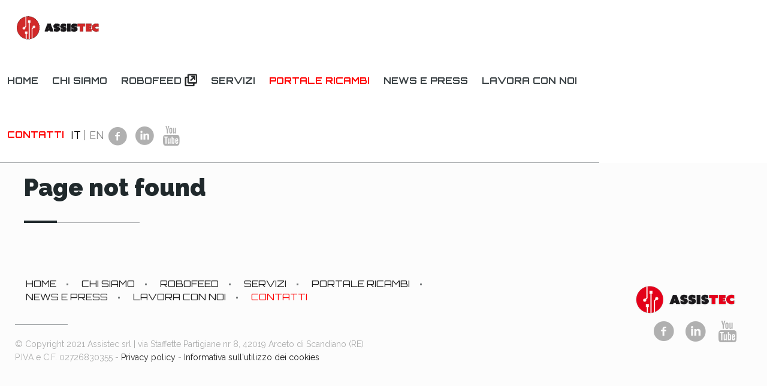

--- FILE ---
content_type: text/html;charset=UTF-8
request_url: https://www.assistec.cc/prodotti
body_size: 6566
content:
<!DOCTYPE html>







































<html xmlns="http://www.w3.org/1999/xhtml" xml:lang="it">
<head>
<title>Pagina sconusciuta - Assistec</title>
    <script src="https://web.cmp.usercentrics.eu/modules/autoblocker.js"></script>
    <script id="usercentrics-cmp" src="https://web.cmp.usercentrics.eu/ui/loader.js" data-settings-id="tq6lkED9FTAzqF" async></script>
<!-- Google Tag Manager -->
<script>(function(w,d,s,l,i){w[l]=w[l]||[];w[l].push({'gtm.start':
new Date().getTime(),event:'gtm.js'});var f=d.getElementsByTagName(s)[0],
j=d.createElement(s),dl=l!='dataLayer'?'&l='+l:'';j.async=true;j.src=
'https://www.googletagmanager.com/gtm.js?id='+i+dl;f.parentNode.insertBefore(j,f);
})(window,document,'script','dataLayer','GTM-WH5VJ2R');</script>
<!-- End Google Tag Manager -->

<meta http-equiv="Content-Type" content="text/html; charset=UTF-8" />
<meta name="generator" content="Netribe Portal on.Cube CMS" />
<meta name="author" content="Netribe Business Solutions srl" />
 <meta name="viewport" content="width=device-width, initial-scale=1, maximum-scale=1">
<meta name="keywords" lang="it" content="" />
<meta name="description" lang="it" content="" />
<meta name="DC.Creator" lang="it" content="Netribe Business Solutions srl" />
<meta name="DC.Publisher" lang="it" content="Assistec" />
<meta name="DC.Subject" lang="it" content="Assistec" />
<meta name="DC.Description" lang="it" content="" />


<meta property="og:title" content="" /><meta property="og:description" content="" /><meta property="og:image" content="https://www.assistec.cc/" /><meta property="og:site_name" content="Assistec" /><meta property="og:locale" content="it_IT" />


    <!-- FONTS -->
    <link rel='stylesheet' href='https://fonts.googleapis.com/css?family=Roboto:100,300,400,400italic,700'>
    <link rel='stylesheet' href='https://fonts.googleapis.com/css?family=Patua+One:100,300,400,400italic,700'>

    <link rel='stylesheet' href='https://fonts.googleapis.com/css?family=Raleway:300,400,400italic,500,700,900'>
    <link rel='stylesheet' href='https://fonts.googleapis.com/css?family=Orbitron:300,400,400italic,500,700,900'>

    <!-- CSS -->
		<style>
		
		 .nth3 {
            font-size: 31px;
            line-height: 23px;
        }

        .full-column {
            margin: 0px;
            width: 50%;
            float: left;
        }
		
	.bgimg1 {
	background-image: url('img/slide1.jpg');
  min-height: 100%;
  background-position: center top;
  background-repeat: no-repeat;
  background-size: cover;
	height: 1000px;
	background-position:center center;
}

	.bgimg2 {
	background-image: url('img/percheassitech.jpg');
  min-height: 100%;
  background-position: center top;
  background-repeat: no-repeat;
  background-size: cover;
	height: 800px;
	background-position:center center;
}

.titolo1{color:blue;position: absolute;
    left: 50%;
    top: 100px;
    transform: translate(-50%,0%);
    -ms-transform: translate(-50%,0%);font-weight:300}
.titolo2{color:red;position: absolute;
    left: 50%;
    bottom: 30px;
    transform: translate(-50%,0%);
    -ms-transform: translate(-50%,0%);font-weight:300}	

/* Create three equal columns that floats next to each other */
.colonna1 {
  float: left;
  width: 30%;
}
.colonna2 {
  float: left;
  width: 40%;
 
}

.colonna30 {
  float: left;
  width: 30%;
  
}
.colonna70 {
  float: left;
  width: 70%;
}


.riga{background-color:#e9edf0;padding:32px 16px}

.rigapiccola{height:120px;width:100%;padding:2px 32px}

.riga:after {
  content: "";
  display: table;
  clear: both;
}
.testoalcentro{text-align:center;color:#192a3e;font-weight:300}
.spaziaturav{padding-top:16px;padding-bottom:16px}
.titolobox{font-size:35px;line-height: 1;}
.allineaameta{margin-top:148px}

.titolobox4{font-size:50px;margin-top: 240px;line-height: 46px;}


@media only screen and (max-width: 600px) {
.colonna1 {
  float: auto;
  width: 100%;
  
}
.colonna2 {
  float: unset;
  width: 100%;
text-align:center
}
.titolobox{font-size:23px; margin-left:10px; line-height:35px;}
.allineaameta{margin-top:6px;margin-bottom:6px}
.rigapiccola{padding:unset}
.bgimg1 {background-attachment: scroll;height: 240px;}
.bgimg2 {background-attachment: scroll;height: 200px;}
.titolo1{top:12px;font-size:30px;color:#86badd;}
.titolo2{bottom:12px;font-size:20px}
.titolobox4{font-size:38px;margin-top: 16px;line-height: 46px;}

}
	
 

 #CybotCookiebotDialogPoweredbyLink{
width:100%!important;
align-items:auto!important;
display:inline!important;
margin-top:7px!important;
}

  
	  #CybotCookiebotDialog h2 {
		font-size: 15px !important;
		font-weight: 600 !important;
		letter-spacing: .25px;
		line-height: 1.6em;
		margin-bottom: .5em;
}
#CybotCookiebotDialogPoweredbyCybot,#CybotCookiebotDialogPoweredByText a{
display:none!important;
}
#CybotCookiebotDialogBodyContentText *{
font-size:13px!important;
}

#CookiebotWidget .CookiebotWidget-body .CookiebotWidget-main-logo {
display:none!important;
}

@media only screen and (min-width: 601px){
	  #CybotCookiebotDialog{
		max-width: 700px!important;
	  }
	#CybotCookiebotDialogBodyLevelButtonsSelectPane .CybotCookiebotDialogBodyLevelButtonWrapper{
	padding:0.5em 0em!important;
	}
	#CybotCookiebotDialogBodyLevelButtonsSelectPane .CybotCookiebotDialogBodyLevelButtonLabel{
	margin-bottom:0px!important;
	}

	#CybotCookiebotDialogHeader{
	padding:1em!important;
	}
	#CybotCookiebotDialogNav .CybotCookiebotDialogNavItemLink {
	padding:0.5em!important;
	}
	#CybotCookiebotDialogBodyContent{
	padding:0.625em 0.625em!important;
	}
}


</style>
	
    <link rel='stylesheet' href='/css/global.css' media='all' >
    <link rel='stylesheet' href='/content/tuning/css/structure.css' media='all'>
    <link rel='stylesheet' href='/content/tuning/css/tuning.css' media='all'>
    <link rel='stylesheet' href='/content/tuning/css/custom.css' media='all'>
    <!--   <link rel='stylesheet' href='css/betheme.css'>-->
	





<style>
/*errors*/
label.error {
	/* display: none !important; */
	color: #b94a48;
}
input.error, textarea.error, password.error,select.error {
	border-color: #C00 !important;
	box-shadow: none;
}
</style>



<!--<link href='//cdnjs.cloudflare.com/ajax/libs/toastr.js/latest/toastr.min.css' rel='stylesheet' type='text/css'>
<script type="text/javascript" src="//cdnjs.cloudflare.com/ajax/libs/toastr.js/latest/toastr.min.js"></script>-->
















    <!-- Global site tag (gtag.js) - Google Analytics -->
    <script type="text/javascript" async src="https://www.googletagmanager.com/gtag/js?id=G-Y2R1KB04TK"></script>
    <script>
      window.dataLayer = window.dataLayer || [];
      function gtag(){dataLayer.push(arguments);}
      gtag('js', new Date());
      gtag('config', 'G-Y2R1KB04TK');

    </script>
    <!-- End Google Analytics -->
  




</head>

<body class="template-slider style-simple layout-full-width mobile-tb-left if-overlay no-content-padding header-classic header-fw minimalist-header sticky-header sticky-white ab-hide subheader-title-left menu-line-below menuo-right menuo-no-borders">

 <!-- Main Theme Wrapper -->
   <div id="Wrapper">


<!--TESTATA-->
  <!-- Google Tag Manager (noscript) -->
<noscript><iframe src="https://www.googletagmanager.com/ns.html?id=GTM-WH5VJ2R"
height="0" width="0" style="display:none;visibility:hidden"></iframe></noscript>
<!-- End Google Tag Manager (noscript) -->

  
  <!-- Header Wrapper -->
        <div id="Header_wrapper">
            <!-- Header -->
            <header id="Header">

                <!-- Header -  Logo and Menu area -->
                <div id="Top_bar">
                    <div class="container">
                        <div class="column one">
                            <div class="top_bar_left ">
                                <!-- Logo-->
                                <div class="logo">
                                    <a id="logo" href="/it" title="Assistec"><img class="scale-with-grid" src="/img/logo_top.png" alt="Assistec" />
                                    </a>
                                </div>
								
                                <!-- Main menu-->
                                

	<!-- Main Menu -->
	<div class="menu_wrapper">
        <nav id="menu" class="menu-main-menu-container">
            <ul id="menu-main-menu" xxr="33" class="menu">
			
				<li class=""><a href="/it"><span>HOME</span></a></li>







	<li class="">
		<a href="#"  title="Chi siamo" target="">
			  
 <span>CHI SIAMO
 
 </span>

		
		</a>
		
		


<ul class="sub-menu" style="display: none;">

	<li class="menu-item">
	<a href="/it/chi-siamo" title="Chi siamo">Chi siamo</a>
	</li>

	<li class="menu-item">
	<a href="/it/scopri-perche-scegliere-assistec-cc" title="Scopri perchè scegliere Assistec">Scopri perchè scegliere Assistec</a>
	</li>


</ul>
<span class="menu-toggle"></span>

		
	</li>



	<li class="">
		<a href="https://robofeed.it"  title="ROBOFEED" target="_blank">
			  
 <span>ROBOFEED
 
 
 <img style="width: 21px;vertical-align: sub;" src="/allegati/new-tab.png">
 
 </span>

		
		</a>
		
		
		
	</li>






	<li class="">
		<a href="/it/servizi-per-macchine-utensili-cnc"  title="Servizi" target="">
			  
 <span>SERVIZI
 
 </span>

		
		</a>
		
		


<ul class="sub-menu" style="display: none;">

	<li class="menu-item">
	<a href="/it/assistenza-meccanica-cnc" title="Assistenza Meccanica CNC">Assistenza Meccanica CNC</a>
	</li>

	<li class="menu-item">
	<a href="/it/assistenza-elettronica-cnc" title="Assistenza Elettronica CNC">Assistenza Elettronica CNC</a>
	</li>

	<li class="menu-item">
	<a href="/it/laboratorio-riparazioni-elettroniche" title="Laboratorio Riparazioni Elettroniche">Laboratorio Riparazioni Elettroniche</a>
	</li>

	<li class="menu-item">
	<a href="/it/automazione-industriale" title="Automazione Industriale">Automazione Industriale</a>
	</li>


</ul>
<span class="menu-toggle"></span>

		
	</li>



	<li class="">
		<a href="/it/portale-ricambi"  title="Portale Ricambi" target="">
		
						
<span><span style="padding: 0px; color:#FF0000;">PORTALE RICAMBI</span></span>
		
		
		</a>
		
		
		
	</li>



	<li class="">
		<a href="/it/blog"  title="News e Press" target="">
			  
 <span>NEWS E PRESS
 
 </span>

		
		</a>
		
		
		
	</li>



	<li class="">
		<a href="/it/lavora-con-noi"  title="LAVORA CON NOI" target="">
			  
 <span>LAVORA CON NOI
 
 </span>

		
		</a>
		
		
		
	</li>



	<li class="">
		<a href="/it/contatti"  title="Contatti" target="">
		
						
<span><span style="padding: 0px; color:#FF0000;">CONTATTI</span></span>
		
		
		</a>
		
		
		
	</li>

<li class="lang_switch" style=" margin-top: 35px;  font-size: large;  color: #888;">
<div>

<a style="color:#000"href="https://www.assistec.cc/" title="IT">IT</a> | <a style="color:#888" href="https://www.assistec.cc/en">EN</a>

</div>
</li>
<li class="contact_icons_menu no-mobile"> <a href="https://www.facebook.com/assistecsrl/"><i style="font-size:xx-large; vertical-align:middle" class="icon-facebook-circled"></i></a></li>
<li class="contact_icons_menu no-mobile"> <a href="https://www.linkedin.com/company/assistecsrl"><i style="font-size:xx-large; vertical-align:middle" class="icon-linkedin-circled"></i></a></li>
<li class="contact_icons_menu no-mobile"> <a href="https://www.youtube.com/channel/UCOMfF82g7nZ-xN0HwIPKvsA"><i style="font-size:xx-large; vertical-align:middle" class="icon-youtube"></i></a></li>

		    </ul>
        </nav>
		<a style="margin-right:120px;" class="responsive-menu-toggle" a href="https://www.facebook.com/assistecsrl/"><i style="font-size:xx-large; vertical-align:middle" class="icon-facebook-circled"></i></a>
 <a style="margin-right:80px;" class="responsive-menu-toggle" href="https://www.linkedin.com/company/assistecsrl"><i style="font-size:xx-large; vertical-align:middle" class="icon-linkedin-circled"></i></a>
 <a style="margin-right:40px;" class="responsive-menu-toggle" href="https://www.youtube.com/channel/UCOMfF82g7nZ-xN0HwIPKvsA"><i style="font-size:xx-large; vertical-align:middle" class="icon-youtube"></i></a>
		<a class="responsive-menu-toggle" href="#"><i class="icon-menu"></i></a>
    </div>
	<!-- Main Menu End-->


                                <!-- Secondary menu area - only for certain pages -->
                                <div class="secondary_menu_wrapper"></div>
                                <!-- Banner area - only for certain pages-->
                                <div class="banner_wrapper">
								<p class="contact_icons">
								  
                                   <a href="https://www.facebook.com/profile.php?id=61560719228643&locale=it_IT" target="_blank" title="Facebook"><i style="font-size:xx-large; vertical-align:middle" class="icon-facebook-circled"></i></a>
								
																
									<a href="https://www.linkedin.com/company/assistecsrl" target="_blank" title="Linkedin"><i style="font-size:xx-large; vertical-align:middle" class="icon-linkedin-circled"></i></a>
                                  
										
								   <a href="https://www.youtube.com/channel/UCOMfF82g7nZ-xN0HwIPKvsA" target="_blank" title="Youtube"><i class="icon-youtube"></i></a>
                                   								  
								  </p>
								   
								 </div>
                                <!-- Header Searchform area-->
                                <!--<div class="search_wrapper">
                                    <form method="get" id="searchform" action="#">

                                        <input type="text" class="field" name="s" id="s" placeholder="Enter your search" />
                                        <input type="submit" class="submit flv_disp_none" value="" />
                                    </form>
                                </div>-->
								
								
								
                            </div>
                        </div>
                    </div>
                </div>
       </header>
    </div>
<!--/TESTATA-->



 <div id="Content">
                <div class="content_wrapper clearfix">
                    <div class="sections_group">
                        <div class="entry-content">
	
						 <div class="section" >
                                <div class="section_wrapper clearfix">
                                   <h1 style="padding-top:20px;padding-bottom: 0px;margin-bottom: 0px;">Page not found</h1>
                                          <br> <img src="/content/tuning/images/home_tuning_sep3.png"><br>
									    
                                        </h2>
                                </div>
                            </div>
							
							  <div class="section">
                                <div class="section_wrapper clearfix">
                                    <div class="items_group clearfix">
                                        <!-- Two Third (2/3) Column -->
                             
                                       
											 <!--<div class="column one">
											    <img width="730" height="600" src=""
                                                    class="scale-with-grid wp-post-image"
                                                    alt="" />
											 </div>-->

                                            <!-- One Second (1/2) Column -->
                                            <div class="column one column_column">
                                                 
                                            </div>

                                    </div>
                                </div>

                            </div>



                          </div>
                </div>

          </div>

 </div>



<!--FOOT-->


<script type="text/javascript" id="src-mltchnl" src="https://form-multichannel.emailsp.com/forms/3827/match/17496a89-5110-4d12-aff2-d1a611fca63e/139108"></script>


<style>
 #subscription-form.style_light .subscription-form_submit{
    border-color: #ff0000!important;
    background-color: #ff0000!important;
margin-top:5px;
 }
 </style>
<div id="frm-mltchnl"></div>
 
 <!-- Footer-->
        <footer id="Footer" class="clearfix">
            <div class="widgets_wrapper">
                <div class="container">
                    <!-- Two Third (2/3) Column -->
                    <div class="column two-third">
                        

	<!-- Main Menu -->
	<aside id="nav_menu-2" class="widget widget_nav_menu">
        <div class="menu-main-menu-container">
            <ul id="menu-main-menu-1" class="menu">
				<li class="menu-item menu-item-_type menu-item-object-page current-menu-item page_item">
                    <a href="/it" title="Home" >HOME</a>
               </li>


	<li class="menu-item menu-item-_type menu-item-object-page menu-item-145 ">
		<a href="/#"  title="Chi siamo" target="">
		
		   CHI SIAMO
		
		</a>
	</li>

	<li class="menu-item menu-item-_type menu-item-object-page menu-item-150 ">
		<a href="https://robofeed.it"  title="ROBOFEED" target="_blank">
		
		   ROBOFEED
		
		</a>
	</li>

	<li class="menu-item menu-item-_type menu-item-object-page menu-item-3 ">
		<a href="/it/servizi-per-macchine-utensili-cnc"  title="Servizi" target="">
		
		   SERVIZI
		
		</a>
	</li>

	<li class="menu-item menu-item-_type menu-item-object-page menu-item-24 ">
		<a href="/it/portale-ricambi"  title="Portale Ricambi" target="">
		
		   PORTALE RICAMBI
		
		</a>
	</li>

	<li class="menu-item menu-item-_type menu-item-object-page menu-item-5 ">
		<a href="/it/blog"  title="News e Press" target="">
		
		   NEWS E PRESS
		
		</a>
	</li>

	<li class="menu-item menu-item-_type menu-item-object-page menu-item-155 ">
		<a href="/it/lavora-con-noi"  title="LAVORA CON NOI" target="">
		
		   LAVORA CON NOI
		
		</a>
	</li>

	<li class="menu-item menu-item-_type menu-item-object-page menu-item-6 ">
		<a href="/it/contatti"  title="Contatti" target="">
		
			<span style="padding: 0px; color:#FF0000;">CONTATTI</span>
		
		</a>
	</li>

            </ul>
        </div>
    </aside>
	<!-- Main Menu End-->


                        <!-- Text Area -->
                        <aside class="widget widget_text">
                            <div class="textwidget">
                                <div class="image_frame image_item no_link scale-with-grid alignnone no_border">
                                    <div class="image_wrapper"><img class="scale-with-grid" src="/content/tuning/images/home_tuning_sep4.png" alt="" width="88" height="1" />
                                    </div>
                                </div>
                                <hr class="no_line hrmargin_b_20" />
                                <p>
                                    © Copyright 2021 Assistec srl | via Staffette Partigiane nr 8, 42019  Arceto di Scandiano (RE) <br />
P.IVA e C.F. 02726830355 - <a href="/privacy" title="Privacy">Privacy policy</a> - <a href="/cookie-policy" title="Informativa sull'utilizzo dei cookies">Informativa sull'utilizzo dei cookies</a><br />
                                </p>
								
                            </div>
                        </aside>
                    </div>
                    <!-- One Third (1/3) Column -->
                    <div class="column one-third">
                        <!-- Text Area -->
                        <aside class="widget widget_text">
                            <div class="textwidget">
                                <div style="text-align: right; padding:16px 16px">

                                    <div class="image_frame image_item no_link scale-with-grid alignnone no_border">
                                        <div class="image_wrapper"><img class="scale-with-grid" src="/img/logo.png" alt="Logo - Assistec"  />
                                        </div>
                                    </div>
									  <p class="contact_icons">
									   
											<a href="https://www.facebook.com/profile.php?id=61560719228643&locale=it_IT" target="_blank" title="Facebook"><i class="icon-facebook-circled"></i></a>
										
																		
											<a href="https://www.linkedin.com/company/assistecsrl" target="_blank" title="Linkedin"><i class="icon-linkedin-circled"></i></a>
										  
												
										   <a href="https://www.youtube.com/channel/UCOMfF82g7nZ-xN0HwIPKvsA" target="_blank" title="Youtube"><i class="icon-youtube"></i></a>
										   			
									    
									  
                                     
									 </p>
									
                                </div>
                            </div>
                        </aside>
                    </div>
                </div>
            </div>
        </footer>




<!--/FOOT-->

</div>

 <!-- JS -->
    <script src="/js/jquery-2.1.4.min.js"></script>

    <script src="/js/mfn.menu.js"></script>
    <script src="/js/jquery.plugins.js"></script>
    <!--<script src="/js/jquery.jplayer.min.js"></script>-->
    <script src="/js/animations/animations.js"></script>
    <script src="/js/scripts.js"></script>

  
       <!-- <script src="http://maps.google.com/maps/api/js?sensor=false&ver=5.9"></script>
 <script src="/js/email.js"></script>

	<script type="text/javascript" src="/js/jquery.validate.js?v=1.0.0"></script>-->
	
	
	
<!--<link rel="stylesheet" type="text/css" href="/css/cookiecuttr.css" />
<script type="text/javascript" src="/js/jquery.cookie.js"></script>
<script type="text/javascript" src="/js/jquery.cookiecuttr.js"></script>-->

<!--<script type="text/javascript">
// <![CDATA[
var cookieConf = {
        cookieCutter: false, // you'd like to enable the div/section/span etc. hide feature? change this to true
        cookieCutterDeclineOnly: false, // you'd like the CookieCutter to only hide when someone has clicked declined set this to true
        cookieAnalytics: true, // just using a simple analytics package? change this to true
        cookieDeclineButton: false, // this will disable non essential cookies
        cookieAcceptButton: true, // this will disable non essential cookies
        cookieResetButton: false,
        cookieOverlayEnabled: false, // don't want a discreet toolbar? Fine, set this to true
        cookiePolicyLink: '/informativa-sullutilizzo-dei-cookies', // if applicable, enter the link to your privacy policy here...
        cookieMessage: 'In questo sito Web, facciamo uso di cookie anche di terze parti al fine di migliorare la tua esperienza online. Per maggiori informazioni e per modificare le tue preferenze, leggi la nostra <a href="{{cookiePolicyLink}}" title="Cookie Policy">Cookie Policy</a>',
        cookieAnalyticsMessage: 'Questo sito o gli strumenti terzi da questo utilizzati si avvalgono di cookie necessari al funzionamento ed utili alle finalit&agrave; illustrate nella cookie policy.Permettono inoltre di monitorare il sistema e migliorarne le prestazioni e l\'usabilit&agrave;. La disattivazione di tali cookie pu&ograve; essere eseguita senza alcuna perdita di funzionalit&agrave;.',
        cookieErrorMessage: "Siamo spiacenti, ma questa funzione richiede l'utilizzo di Cookie, perci&ograve; &egrave; stata disabilitata. Per continuare ad utilizzare la funzione siete pregati di",
        cookieWhatAreTheyLink: "/informativa-sullutilizzo-dei-cookies",
        cookieDisable: '',
        cookieExpires: 365,
        cookieAcceptButtonText: "ACCETTO",
        cookieDeclineButtonText: "RIFIUTO",
        cookieResetButtonText: "RESET COOKIES FOR THIS WEBSITE",
        cookieWhatAreLinkText: "Cookie Policy",
        cookieNotificationLocationBottom: true, // top or bottom - they are your only options, so true for bottom, false for top            
        cookiePolicyPage: false,
        cookiePolicyPageMessage: 'Leggi le informazioni e scegli una delle seguenti opzioni',
        cookieDiscreetLink: false,
        cookieDiscreetReset: false,
        cookieDiscreetLinkText: "Cookies?",
        cookieDiscreetPosition: "bottomright", //options: topleft, topright, bottomleft, bottomright         
        cookieNoMessage: false, // change to true hide message from all pages apart from your policy page
        cookieDomain: ""
    };

jQuery(document).ready(function () {	
	jQuery.cookieCuttr(cookieConf);
});
// ]]>
</script>-->



</body>
</html>

--- FILE ---
content_type: text/css
request_url: https://www.assistec.cc/content/tuning/css/tuning.css
body_size: 6933
content:
/******************* Background ********************/

html {
	background-color: #FCFCFC;
}
#Wrapper, #Content {
	background-color: #FCFCFC;
}

/********************** Font | Family **********************/

body, button, span.date_label, .timeline_items li h3 span, input[type="submit"], input[type="reset"], input[type="button"], input[type="text"], input[type="password"], input[type="tel"], input[type="email"], textarea, select, .offer_li .title h3 {
	font-family: "Raleway", Arial, Tahoma, sans-serif;
	font-weight: 400;
}
#menu>ul>li>a, .action_button, #overlay-menu ul li a {
	font-family: "Orbitron", Arial, Tahoma, sans-serif;
	/*font-weight: 400;*/
	font-weight: 700;
}
#Subheader .title {
	font-family: "Raleway", Arial, Tahoma, sans-serif;
	font-weight: 400;
}
h1, .text-logo #logo {
	font-family: "Raleway", Arial, Tahoma, sans-serif;
	font-weight: 300;
}
h2 {
	font-family: "Raleway", Arial, Tahoma, sans-serif;
	font-weight: 300;
}
h3 {
	font-family: "Raleway", Arial, Tahoma, sans-serif;
	font-weight: 300;
}
h4 {
	font-family: "Raleway", Arial, Tahoma, sans-serif;
	font-weight: 300;
}
h5 {
	font-family: "Raleway", Arial, Tahoma, sans-serif;
	font-weight: 700;
}
h6 {
	font-family: "Raleway", Arial, Tahoma, sans-serif;
	font-weight: 400;
}
blockquote {
	font-family: "Raleway", Arial, Tahoma, sans-serif;
}

/********************** Font | Size **********************/


/* Body */

body {
	font-size: 14px;
	line-height: 22px;
}
#menu>ul>li>a, .action_button {
	font-size: 15px;
}

/* Headings */

h1 {
	font-size: 40px;
	line-height: 42px;
}

 #Subheader .title, .text-logo #logo {
	font-size: 25px;
	line-height: 25px;
}
h2 {
	font-size: 30px;
	line-height: 60px;
}
h3 {
	font-size: 40px;
	line-height: 42px;
}
h4 {
	font-size: 20px;
	line-height: 24px;
}
h5 {
	font-size: 16px;
	line-height: 21px;
}
h6 {
	font-size: 14px;
	line-height: 21px;
}

/* Responsive */

@media only screen and (min-width: 768px) and (max-width: 959px) {
	body {
		font-size: 13px;
		line-height: 20px;
	}
	#menu>ul>li>a {
		font-size: 14px;
	}
	
	h1 {
		font-size: 36px;
		line-height: 38px;
	}
	
	#Subheader .title, .text-logo #logo {
		font-size: 23px;
		line-height: 23px;
	}
	h2 {
		font-size: 54px;
		line-height: 54px;
	}
	h3 {
		font-size: 36px;
		line-height: 38px;
	}
	h4 {
		font-size: 18px;
		line-height: 22px;
	}
	h5 {
		font-size: 14px;
		line-height: 18px;
	}
	h6 {
		font-size: 13px;
		line-height: 19px;
	}
	blockquote {
		font-size: 15px;
	}
	.the_content_wrapper ul, .the_content_wrapper ol {
		font-size: 14px;
		line-height: 19px;
	}
	.faq .question .title {
		font-size: 14px;
	}
	.pricing-box .plan-header h2 {
		font-size: 27px;
		line-height: 27px;
	}
	.pricing-box .plan-header .price>span {
		font-size: 40px;
		line-height: 40px;
	}
	.pricing-box .plan-header .price sup.currency {
		font-size: 18px;
		line-height: 18px;
	}
	.pricing-box .plan-header .price sup.period {
		font-size: 14px;
		line-height: 14px;
	}
	.offer .offer_li .desc_wrapper .title h3 {
		font-size: 32px;
		line-height: 32px;
	}
	.offer_thumb_ul li.offer_thumb_li .desc_wrapper .title h3 {
		font-size: 32px;
		line-height: 32px;
	}
	.counter .desc_wrapper .number-wrapper {
		font-size: 45px;
		line-height: 45px;
	}
	.counter .desc_wrapper .title {
		font-size: 14px;
		line-height: 18px;
	}
	.chart_box .chart .num {
		font-size: 45px;
		line-height: 45px;
	}
	.trailer_box .desc h2 {
		font-size: 27px;
		line-height: 27px;
	}
	.quick_fact .number {
		font-size: 80px;
		line-height: 80px;
	}
}
@media only screen and (min-width: 480px) and (max-width: 767px) {
	body {
		font-size: 13px;
		line-height: 20px;
	}
	#menu>ul>li>a {
		font-size: 13px;
	}
	h1, #Subheader .title, .text-logo #logo {
		font-size: 20px;
		line-height: 20px;
	}
	h2 {
		font-size: 48px;
		line-height: 48px;
	}
	h3 {
		font-size: 32px;
		line-height: 34px;
	}
	h4 {
		font-size: 16px;
		line-height: 20px;
	}
	h5 {
		font-size: 13px;
		line-height: 17px;
	}
	h6 {
		font-size: 13px;
		line-height: 18px;
	}
	blockquote {
		font-size: 14px;
	}
	.the_content_wrapper ul, .the_content_wrapper ol {
		font-size: 13px;
		line-height: 16px;
	}
	.faq .question .title {
		font-size: 13px;
	}
	.pricing-box .plan-header h2 {
		font-size: 24px;
		line-height: 24px;
	}
	.pricing-box .plan-header .price>span {
		font-size: 34px;
		line-height: 34px;
	}
	.pricing-box .plan-header .price sup.currency {
		font-size: 16px;
		line-height: 16px;
	}
	.pricing-box .plan-header .price sup.period {
		font-size: 13px;
		line-height: 13px;
	}
	.offer .offer_li .desc_wrapper .title h3 {
		font-size: 28px;
		line-height: 28px;
	}
	.offer_thumb_ul li.offer_thumb_li .desc_wrapper .title h3 {
		font-size: 28px;
		line-height: 28px;
	}
	.counter .desc_wrapper .number-wrapper {
		font-size: 40px;
		line-height: 40px;
	}
	.counter .desc_wrapper .title {
		font-size: 13px;
		line-height: 16px;
	}
	.chart_box .chart .num {
		font-size: 40px;
		line-height: 40px;
	}
	.trailer_box .desc h2 {
		font-size: 24px;
		line-height: 24px;
	}
	.quick_fact .number {
		font-size: 70px;
		line-height: 70px;
	}
}
@media only screen and (max-width: 479px) {
	body {
		font-size: 13px;
		line-height: 20px;
	}
	#menu>ul>li>a {
		font-size: 13px;
	}
	h1, #Subheader .title, .text-logo #logo {
		font-size: 18px;
		line-height: 18px;
	}
	h2 {
		font-size: 35px;
		line-height: 35px;
	}
	h3 {
		font-size: 28px;
		line-height: 30px;
	}
	h4 {
		font-size: 14px;
		line-height: 17px;
	}
	h5 {
		font-size: 13px;
		line-height: 16px;
	}
	h6 {
		font-size: 13px;
		line-height: 17px;
	}
	blockquote {
		font-size: 13px;
	}
	.the_content_wrapper ul, .the_content_wrapper ol {
		font-size: 13px;
		line-height: 16px;
	}
	.faq .question .title {
		font-size: 13px;
	}
	.pricing-box .plan-header h2 {
		font-size: 21px;
		line-height: 21px;
	}
	.pricing-box .plan-header .price>span {
		font-size: 32px;
		line-height: 32px;
	}
	.pricing-box .plan-header .price sup.currency {
		font-size: 14px;
		line-height: 14px;
	}
	.pricing-box .plan-header .price sup.period {
		font-size: 13px;
		line-height: 13px;
	}
	.offer .offer_li .desc_wrapper .title h3 {
		font-size: 26px;
		line-height: 26px;
	}
	.offer_thumb_ul li.offer_thumb_li .desc_wrapper .title h3 {
		font-size: 26px;
		line-height: 26px;
	}
	.counter .desc_wrapper .number-wrapper {
		font-size: 35px;
		line-height: 35px;
	}
	.counter .desc_wrapper .title {
		font-size: 13px;
		line-height: 26px;
	}
	.chart_box .chart .num {
		font-size: 35px;
		line-height: 35px;
	}
	.trailer_box .desc h2 {
		font-size: 21px;
		line-height: 21px;
	}
	.quick_fact .number {
		font-size: 60px;
		line-height: 60px;
	}
}

/********************** Backgrounds **********************/

#Header_wrapper {
	background-color: #eef1f3;
}
#Subheader {
	background-color: rgba(247, 247, 247, 1);
}
.header-classic #Action_bar, .header-plain #Action_bar, .header-stack #Action_bar {
	background-color: #2C2C2C;
}
#Sliding-top {
	background-color: #545454;
}
#Sliding-top a.sliding-top-control {
	border-right-color: #545454;
}
#Sliding-top.st-center a.sliding-top-control, #Sliding-top.st-left a.sliding-top-control {
	border-top-color: #545454;
}
#Footer {
	background-color: #FCFCFC;
}

/************************ Colors ************************/


/* Content font */

body, ul.timeline_items, .icon_box a .desc, .icon_box a:hover .desc, .feature_list ul li a, .list_item a, .list_item a:hover, .widget_recent_entries ul li a, .flat_box a, .flat_box a:hover, .story_box .desc, .content_slider.carousel ul li a .title, .content_slider.flat.description ul li .desc, .content_slider.flat.description ul li a .desc {
	color: #626262;
}

/* Theme color */

.themecolor, .opening_hours .opening_hours_wrapper li span, .fancy_heading_icon .icon_top, .fancy_heading_arrows .icon-right-dir, .fancy_heading_arrows .icon-left-dir, .fancy_heading_line .title, .button-love a.mfn-love, .format-link .post-title .icon-link, .pager-single>span, .pager-single a:hover, .widget_meta ul, .widget_pages ul, .widget_rss ul, .widget_mfn_recent_comments ul li:after, .widget_archive ul, .widget_recent_comments ul li:after, .widget_nav_menu ul, .woocommerce ul.products li.product .price, .shop_slider .shop_slider_ul li .item_wrapper .price, .woocommerce-page ul.products li.product .price, .widget_price_filter .price_label .from, .widget_price_filter .price_label .to, .woocommerce ul.product_list_widget li .quantity .amount, .woocommerce .product div.entry-summary .price, .woocommerce .star-rating span, #Error_404 .error_pic i, .style-simple #Filters .filters_wrapper ul li a:hover, .style-simple #Filters .filters_wrapper ul li.current-cat a, .style-simple .quick_fact .title {
	color: #ff0000;
}

/* Theme background */

.themebg, .pager .pages a:hover, .pager .pages a.active, .pager .pages span.page-numbers.current, .pager-single span:after, #comments .commentlist>li .reply a.comment-reply-link, .fixed-nav .arrow, #Filters .filters_wrapper ul li a:hover, #Filters .filters_wrapper ul li.current-cat a, .widget_categories ul, .Recent_posts ul li .desc:after, .Recent_posts ul li .photo .c, .widget_recent_entries ul li:after, .widget_mfn_menu ul li a:hover, .widget_mfn_menu ul li.current_page_item>a, .widget_product_categories ul, div.jp-interface, #Top_bar a#header_cart span, .testimonials_slider .slider_images, .testimonials_slider .slider_images a:after, .testimonials_slider .slider_images:before, .slider_pagination a.selected, .slider_pagination a.selected:after, .tp-bullets.simplebullets.round .bullet.selected, .tp-bullets.simplebullets.round .bullet.selected:after, .tparrows.default, .tp-bullets.tp-thumbs .bullet.selected:after, .offer_thumb .slider_pagination a:before, .offer_thumb .slider_pagination a.selected:after, .style-simple .accordion .question:after, .style-simple .faq .question:after, .style-simple .icon_box .desc_wrapper h4:before, .style-simple #Filters .filters_wrapper ul li a:after, .style-simple .article_box .desc_wrapper p:after, .style-simple .sliding_box .desc_wrapper:after, .style-simple .trailer_box:hover .desc {
	background-color: #ff0000;
}
.Latest_news ul li .photo, .style-simple .opening_hours .opening_hours_wrapper li label, .style-simple .timeline_items li:hover h3, .style-simple .timeline_items li:nth-child(even):hover h3, .style-simple .timeline_items li:hover .desc, .style-simple .timeline_items li:nth-child(even):hover {
	border-color: #ff0000;
}

/* Links color */

a {
	color: #ff0000;
}
a:hover {
	color: #e30202;
}

/* Selections */

*::-moz-selection {
	background-color: #ff0000;
}
*::selection {
	background-color: #ff0000;
}

/* Grey */

.blockquote p.author span, .counter .desc_wrapper .title, .article_box .desc_wrapper p, .team .desc_wrapper p.subtitle, .pricing-box .plan-header p.subtitle, .pricing-box .plan-header .price sup.period, .chart_box p, .fancy_heading .inside, .fancy_heading_line .slogan, .post-meta, .post-meta a, .post-footer, .post-footer a span.label, .pager .pages a, .button-love a .label, .pager-single a, #comments .commentlist>li .comment-author .says, .fixed-nav .desc .date, .filters_buttons li.label, .Recent_posts ul li a .desc .date, .widget_recent_entries ul li .post-date, .tp_recent_tweets .twitter_time, .widget_price_filter .price_label, .shop-filters .woocommerce-result-count, .woocommerce ul.product_list_widget li .quantity, .widget_shopping_cart ul.product_list_widget li dl, .product_meta .posted_in, .woocommerce .shop_table .product-name .variation>dd, .shipping-calculator-button:after, .shop_slider .shop_slider_ul li .item_wrapper .price del, .testimonials_slider .testimonials_slider_ul li .author span, .testimonials_slider .testimonials_slider_ul li .author span a, .Latest_news ul li .desc_footer {
	color: #a8a8a8;
}

/* Headings font */

h1, h1 a, h1 a:hover, .text-logo #logo {
	color: #20292c;
}
h2, h2 a, h2 a:hover {
	color: #20292c;
}
h3, h3 a, h3 a:hover {
	color: #ff0000;
}
h4, h4 a, h4 a:hover, .style-simple .sliding_box .desc_wrapper h4 {
	color: #20292c;
}
h5, h5 a, h5 a:hover {
	color: #20292c;
}
h6, h6 a, h6 a:hover, a.content_link .title {
	color: #20292c;
}

/* Highlight */

.dropcap, .highlight:not(.highlight_image) {
	background-color: #ff0000;
}

/* Buttons */

a.button, a.tp-button {
	background-color: #f7f7f7;
	color: #747474;
}
.button-stroke a.button, .button-stroke a.button .button_icon i, .button-stroke a.tp-button {
	border-color: #f7f7f7;
	color: #747474;
}
.button-stroke a:hover.button, .button-stroke a:hover.tp-button {
	background-color: #f7f7f7 !important;
	color: #fff;
}

/* .button_theme */

a.button_theme, a.tp-button.button_theme, button, input[type="submit"], input[type="reset"], input[type="button"] {
	background-color: #ff0000;
	color: #fff;
}
.button-stroke a.button.button_theme:not(.action_button), .button-stroke a.button.button_theme:not(.action_button), .button-stroke a.button.button_theme .button_icon i, .button-stroke a.tp-button.button_theme, .button-stroke button, .button-stroke input[type="submit"], .button-stroke input[type="reset"], .button-stroke input[type="button"] {
	border-color: #ff0000;
	color: #ff0000 !important;
}
.button-stroke a.button.button_theme:hover, .button-stroke a.tp-button.button_theme:hover, .button-stroke button:hover, .button-stroke input[type="submit"]:hover, .button-stroke input[type="reset"]:hover, .button-stroke input[type="button"]:hover {
	background-color: #ff0000 !important;
	color: #fff !important;
}

/* Fancy Link */

a.mfn-link {
	color: #656B6F;
}
a.mfn-link-2 span, a:hover.mfn-link-2 span:before, a.hover.mfn-link-2 span:before, a.mfn-link-5 span, a.mfn-link-8:after, a.mfn-link-8:before {
	background: #ff0000;
}
a:hover.mfn-link {
	color: #ff0000;
}
a.mfn-link-2 span:before, a:hover.mfn-link-4:before, a:hover.mfn-link-4:after, a.hover.mfn-link-4:before, a.hover.mfn-link-4:after, a.mfn-link-5:before, a.mfn-link-7:after, a.mfn-link-7:before {
	background: #e30202;
}
a.mfn-link-6:before {
	border-bottom-color: #e30202;
}

/* Shop buttons */

.woocommerce a.button, .woocommerce .quantity input.plus, .woocommerce .quantity input.minus {
	background-color: #f7f7f7 !important;
	color: #747474 !important;
}
.woocommerce a.button_theme, .woocommerce a.checkout-button, .woocommerce button.button, .woocommerce .button.add_to_cart_button, .woocommerce .button.product_type_external, .woocommerce input[type="submit"], .woocommerce input[type="reset"], .woocommerce input[type="button"] {
	background-color: #ff0000 !important;
	color: #fff !important;
}

/* Lists */

.column_column ul, .column_column ol, .the_content_wrapper ul, .the_content_wrapper ol {
	color: #737E86;
}

/* Dividers */

.hr_color, .hr_color hr, .hr_dots span {
	color: #ff0000;
	background: #ff0000;
}
.hr_zigzag i {
	color: #ff0000;
}

/* Highlight section */

.highlight-left:after, .highlight-right:after {
	background: #ff0000;
}
@media only screen and (max-width: 767px) {
	.highlight-left .column:first-child, .highlight-right .column:last-child {
		background: #ff0000;
	}

#Footer .widget_nav_menu ul li {
width:100%;
}
}

/************************ Header ************************/

#Header .top_bar_left, .header-classic #Top_bar, .header-plain #Top_bar, .header-stack #Top_bar, .header-split #Top_bar, .header-fixed #Top_bar, .header-below #Top_bar, #Header_creative, #Top_bar #menu {
	background-color: #fff;
}
#Top_bar .top_bar_right:before {
	background-color: #e3e3e3;
}
#Header .top_bar_right {
	background-color: #f5f5f5;
}
#Top_bar .top_bar_right a {
	color: #444444;
}
#Top_bar .menu>li>a {
	color: #3c4346;
}
#Top_bar .menu>li.current-menu-item>a, #Top_bar .menu>li.current_page_item>a, #Top_bar .menu>li.current-menu-ancestor>a, #Top_bar .menu>li.current-page-ancestor>a, #Top_bar .menu>li.current_page_ancestor>a, #Top_bar .menu>li.hover>a {
	color: #ff0000;
}
#Top_bar .menu>li a:after {
	background: #ff0000;
}
.menu-highlight #Top_bar #menu>ul>li.current-menu-item>a, .menu-highlight #Top_bar #menu>ul>li.current_page_item>a, .menu-highlight #Top_bar #menu>ul>li.current-menu-ancestor>a, .menu-highlight #Top_bar #menu>ul>li.current-page-ancestor>a, .menu-highlight #Top_bar #menu>ul>li.current_page_ancestor>a, .menu-highlight #Top_bar #menu>ul>li.hover>a {
	background: #F2F2F2;
}
.menu-arrow-bottom #Top_bar .menu>li>a:after {
	border-bottom-color: #ff0000;
}
.menu-arrow-top #Top_bar .menu>li>a:after {
	border-top-color: #ff0000;
}
.header-plain #Top_bar .menu>li.current-menu-item>a, .header-plain #Top_bar .menu>li.current_page_item>a, .header-plain #Top_bar .menu>li.current-menu-ancestor>a, .header-plain #Top_bar .menu>li.current-page-ancestor>a, .header-plain #Top_bar .menu>li.current_page_ancestor>a, .header-plain #Top_bar .menu>li.hover>a, .header-plain #Top_bar a:hover#header_cart, .header-plain #Top_bar a:hover#search_button, .header-plain #Top_bar .wpml-languages:hover, .header-plain #Top_bar .wpml-languages ul.wpml-lang-dropdown {
	background: #F2F2F2;
	color: #ff0000;
}
.header-plain #Top_bar, .header-plain #Top_bar .menu>li>a span:not(.description), .header-plain #Top_bar a#header_cart, .header-plain #Top_bar a#search_button, .header-plain #Top_bar .wpml-languages, .header-plain #Top_bar a.button.action_button {
	border-color: #F2F2F2;
}
#Top_bar .menu>li ul {
	background-color: #F0F0F0;
}
#Top_bar .menu>li ul li a {
	color: #3c4346;
	font-weight:550;
}
#Top_bar .menu>li ul li a:hover, #Top_bar .menu>li ul li.hover>a {
	color: #ff0000;
	font-weight:550;
}
#Top_bar .search_wrapper {
	background: #ff0000;
}
#Subheader .title {
	color: #888888;
}
#Subheader ul.breadcrumbs li, #Subheader ul.breadcrumbs li a {
	color: rgba(136, 136, 136, 0.6);
}
#Overlay {
	background: rgba(255, 0, 0, 0.95);
}
#overlay-menu ul li a, .header-overlay .overlay-menu-toggle.focus {
	color: #fff;
}

/************************ Footer ************************/

#Footer, #Footer .widget_recent_entries ul li a {
	color: #abacac;
}
#Footer a {
	color: #1e1e1e;
}
#Footer a:hover {
	color: #000;
}
#Footer h1, #Footer h1 a, #Footer h1 a:hover, #Footer h2, #Footer h2 a, #Footer h2 a:hover, #Footer h3, #Footer h3 a, #Footer h3 a:hover, #Footer h4, #Footer h4 a, #Footer h4 a:hover, #Footer h5, #Footer h5 a, #Footer h5 a:hover, #Footer h6, #Footer h6 a, #Footer h6 a:hover {
	color: #20292c;
}

/* Theme color */

#Footer .themecolor, #Footer .widget_meta ul, #Footer .widget_pages ul, #Footer .widget_rss ul, #Footer .widget_mfn_recent_comments ul li:after, #Footer .widget_archive ul, #Footer .widget_recent_comments ul li:after, #Footer .widget_nav_menu ul, #Footer .widget_price_filter .price_label .from, #Footer .widget_price_filter .price_label .to, #Footer .star-rating span {
	color: #1e1e1e;
}

/* Theme background */

#Footer .themebg, #Footer .widget_categories ul, #Footer .Recent_posts ul li .desc:after, #Footer .Recent_posts ul li .photo .c, #Footer .widget_recent_entries ul li:after, #Footer .widget_mfn_menu ul li a:hover, #Footer .widget_product_categories ul {
	background-color: #1e1e1e;
}

/* Grey */

#Footer .Recent_posts ul li a .desc .date, #Footer .widget_recent_entries ul li .post-date, #Footer .tp_recent_tweets .twitter_time, #Footer .widget_price_filter .price_label, #Footer .shop-filters .woocommerce-result-count, #Footer ul.product_list_widget li .quantity, #Footer .widget_shopping_cart ul.product_list_widget li dl {
	color: #a8a8a8;
}

/************************ Sliding Top ************************/

#Sliding-top, #Sliding-top .widget_recent_entries ul li a {
	color: #cccccc;
}
#Sliding-top a {
	color: #ff0000;
}
#Sliding-top a:hover {
	color: #e30202;
}
#Sliding-top h1, #Sliding-top h1 a, #Sliding-top h1 a:hover, #Sliding-top h2, #Sliding-top h2 a, #Sliding-top h2 a:hover, #Sliding-top h3, #Sliding-top h3 a, #Sliding-top h3 a:hover, #Sliding-top h4, #Sliding-top h4 a, #Sliding-top h4 a:hover, #Sliding-top h5, #Sliding-top h5 a, #Sliding-top h5 a:hover, #Sliding-top h6, #Sliding-top h6 a, #Sliding-top h6 a:hover {
	color: #fff;
}

/* Theme color */

#Sliding-top .themecolor, #Sliding-top .widget_meta ul, #Sliding-top .widget_pages ul, #Sliding-top .widget_rss ul, #Sliding-top .widget_mfn_recent_comments ul li:after, #Sliding-top .widget_archive ul, #Sliding-top .widget_recent_comments ul li:after, #Sliding-top .widget_nav_menu ul, #Sliding-top .widget_price_filter .price_label .from, #Sliding-top .widget_price_filter .price_label .to, #Sliding-top .star-rating span {
	color: #ff0000;
}

/* Theme background */

#Sliding-top .themebg, #Sliding-top .widget_categories ul, #Sliding-top .Recent_posts ul li .desc:after, #Sliding-top .Recent_posts ul li .photo .c, #Sliding-top .widget_recent_entries ul li:after, #Sliding-top .widget_mfn_menu ul li a:hover, #Sliding-top .widget_product_categories ul {
	background-color: #ff0000;
}

/* Grey */

#Sliding-top .Recent_posts ul li a .desc .date, #Sliding-top .widget_recent_entries ul li .post-date, #Sliding-top .tp_recent_tweets .twitter_time, #Sliding-top .widget_price_filter .price_label, #Sliding-top .shop-filters .woocommerce-result-count, #Sliding-top ul.product_list_widget li .quantity, #Sliding-top .widget_shopping_cart ul.product_list_widget li dl {
	color: #a8a8a8;
}

/************************ Shortcodes ************************/


/* Blockquote */

blockquote, blockquote a, blockquote a:hover {
	color: #444444;
}

/* Image frames & Google maps & Icon bar */

.image_frame .image_wrapper .image_links, .portfolio_group.masonry-hover .portfolio-item .masonry-hover-wrapper .hover-desc {
	background: rgba(255, 0, 0, 0.8);
}
.image_frame .image_wrapper .image_links a {
	color: #fff;
}
.image_frame .image_wrapper .image_links a:hover {
	background: #fff;
	color: #ff0000;
}

/* Sliding box */

.sliding_box .desc_wrapper {
	background: #ff0000;
}
.sliding_box .desc_wrapper:after {
	border-bottom-color: #ff0000;
}

/* Counter & Chart */

.counter .icon_wrapper i {
	color: #000;
}

/* Quick facts */

.quick_fact .number-wrapper {
	color: #ff0000;
}

/* Progress bar */

.progress_bars .bars_list li .bar .progress {
	background-color: #ff0000;
}

/* Icon bar */

a:hover.icon_bar {
	color: #ff0000 !important;
}

/* Content links */

a.content_link, a:hover.content_link {
	color: #ff0000;
}
a.content_link:before {
	border-bottom-color: #ff0000;
}
a.content_link:after {
	border-color: #ff0000;
}

/* Get in touch & Infobox */

.get_in_touch, .infobox {
	background-color: #ff0000;
}
.column_map .google-map-contact-wrapper .get_in_touch:after {
	border-top-color: #ff0000;
}

/* Timeline & Post timeline */

.timeline_items li h3:before, .timeline_items:after, .timeline .post-item:before {
	border-color: #ff0000;
}

/* How it works */

.how_it_works .image .number {
	background: #ff0000;
}

/* Trailer box */

.trailer_box .desc .subtitle {
	background-color: #ff0000;
}

/* Icon box */

.icon_box .icon_wrapper, .icon_box a .icon_wrapper, .style-simple .icon_box:hover .icon_wrapper {
	color: #ff0000;
}
.icon_box:hover .icon_wrapper:before, .icon_box a:hover .icon_wrapper:before {
	background-color: #ff0000;
}

/* Clients */

ul.clients.clients_tiles li .client_wrapper:hover:before {
	background: #ff0000;
}
ul.clients.clients_tiles li .client_wrapper:after {
	border-bottom-color: #ff0000;
}

/* List */

.list_item.lists_1 .list_left {
	background-color: #ff0000;
}
.list_item .list_left {
	color: #ff0000;
}

/* Features list */

.feature_list ul li .icon i {
	color: #ff0000;
}
.feature_list ul li:hover, .feature_list ul li:hover a {
	background: #ff0000;
}

/* Tabs, Accordion, Toggle, Table, Faq */

.ui-tabs .ui-tabs-nav li.ui-state-active a, .accordion .question.active .title>.acc-icon-plus, .accordion .question.active .title>.acc-icon-minus, .faq .question.active .title>.acc-icon-plus, .faq .question.active .title, .accordion .question.active .title {
	color: #ff0000;
}
.ui-tabs .ui-tabs-nav li.ui-state-active a:after {
	background: #ff0000;
}
table tr:hover td {
	background: #ff0000;
}

/* Pricing */

.pricing-box .plan-header .price sup.currency, .pricing-box .plan-header .price>span {
	color: #ff0000;
}
.pricing-box .plan-inside ul li .yes {
	background: #ff0000;
}
.pricing-box-box.pricing-box-featured {
	background: #ff0000;
}

/************************ Shop ************************/

.woocommerce span.onsale, .shop_slider .shop_slider_ul li .item_wrapper span.onsale {
	border-top-color: #ff0000 !important;
}
.woocommerce .widget_price_filter .ui-slider .ui-slider-handle {
	border-color: #ff0000 !important;
}

/************************ Responsive ************************/

@media only screen and (max-width: 767px) {
	#Top_bar, #Action_bar {
		background: #fff !important;
	}
}
h1 {
	font-weight: 750;
}

h2 {
	font-weight: 700;
	letter-spacing: 0.5px;
	word-wrap: break-word;
}
h3 {
	font-weight: 600;
}
h4 {
	font-weight: 550;
}
h5 {
	font-weight: 400;
}
#Top_bar .one {
	margin: 0;
	width: 100%;
}
#Top_bar .menu_wrapper {
	border-bottom: 1px solid #8f9395;
	margin-right: -10px;
}

/* Tables */

.hours {
	font-size: 140%;
}
.hours .c1, .hours .c2 {
	text-align: left;
	border-width: 0 0 1px 0;
	border-color: rgba(255, 255, 255, .3);
}
.hours .c1 {
	font-weight: 700;
}
.offer_table {
	font-size: 140%;
}
.offer_table .c1, .offer_table .c2 {
	border-width: 0 0 1px 0 !important;
	border-color: rgba(0, 0, 0, .1);
	padding: 20px 5px;
	color: #20292c;
}
.offer_table .c1 {
	font-weight: 700;
	text-align: left;
}
.offer_table .c2 {
	text-align: right;
}
.offer_table th {
	font-weight: 700;
	font-size: 180%;
}

/* Portfolio */

.portfolio-photo .portfolio-item .portfolio-details .details .title {
	color: #20292c;
	font-size: 33px;
	line-height: 35px;
}

/* Home margins */

.tuning_portfolio, .tuning_map {
	margin-top: 70px !important;
}

/* Chart box */

.chart_box>p {
	color: #20292c;
	font-size: 140%;
	font-weight: 500;
}
.chart_box .chart .num {
	font-family: "Raleway";
}

/* Counter */

.counter {
	text-align: left;
}
.counter .desc_wrapper .number-wrapper {
	color: #20292c;
	font-size: 60px;
	line-height: 60px;
	margin-bottom: 15px;
	font-family: "Raleway";
}
.counter .desc_wrapper .title {
	color: #20292c;
	font-size: 140%;
	font-weight: 500;
}

/* Contact icons */

.contact_icons a {
	color: #b0b0b0 !important;
	font-size: 35px;
	line-height: 35px;
}
.contact_icons a:hover {
	color: #f00 !important;
}

/* Footer */

#Footer .container {
	max-width: 98%;
	width: 98%;
}
#Footer .widget_nav_menu {
	margin-top: 15px;
}
#Footer .widget_nav_menu ul {
	background: none;
	padding: 0;
}
#Footer .widget_nav_menu ul li {
	display: inline-block;
}
#Footer .widget_nav_menu ul li a {
	font-family: "Orbitron";
	font-size: 15px;
	padding: 0 20px 0 18px;
	background: url(../images/home_tuning_menu_sep.png) no-repeat right center;
}
#Footer .widget_nav_menu ul li:first-child a {
	/*padding-left: 0;*/
}
#Footer .widget_nav_menu ul li:last-child a {
	padding-right: 0;
	background: none;
}

/* Button */

a.button, a.tp-button, button, input[type="submit"], input[type="reset"], input[type="button"] {
	border-radius: 0;
}

/* Form */

input[type="text"], input[type="tel"], input[type="password"], input[type="email"], textarea, select, .woocommerce .quantity input.qty {
	background-color: transparent !important;
	border-width: 0 1px 1px 0;
	border-color: #a4a7a9;
	box-shadow: 0 0 0 0 rgba(0, 0, 0, 0) inset;
}
input[type="date"]:focus, input[type="email"]:focus, input[type="number"]:focus, input[type="password"]:focus, input[type="search"]:focus, input[type="tel"]:focus, input[type="text"]:focus, input[type="url"]:focus, select:focus, textarea:focus {
	border-color: #000;
}
.tp-caption.mfnrs_tuning_large_dark, .mfnrs_tuning_large_dark {
	color: rgba(32, 41, 44, 1.00);
	font-size: 42px;
	line-height: 50px;
	font-weight: 900;
	font-style: normal;
	font-family: Raleway;
	padding: 0 0 0 0;
	text-decoration: none;
	text-align: left;
	background-color: transparent;
	border-color: transparent;
	border-style: none;
	border-width: 0;
	border-radius: 0 0 0 0;
	letter-spacing: 2px
}
.tp-caption.mfnrs_tuning_medium_dark, .mfnrs_tuning_medium_dark {
	color: rgba(114, 119, 122, 1.00);
	font-size: 20px;
	line-height: 28px;
	font-weight: 500;
	font-style: normal;
	font-family: Raleway;
	padding: 0 0 0 0;
	text-decoration: none;
	text-align: left;
	background-color: transparent;
	border-color: transparent;
	border-style: none;
	border-width: 0;
	border-radius: 0 0 0 0;
	letter-spacing: 2px
}
.tp-caption.mfnrs_tuning_menu, .mfnrs_tuning_menu {
	color: rgba(104, 111, 113, 1.00);
	font-size: 20px;
	line-height: 20px;
	font-weight: 500;
	font-style: normal;
	font-family: Raleway;
	padding: 0 0 0 0;
	text-decoration: none;
	text-align: left;
	background-color: transparent;
	border-color: transparent;
	border-style: none;
	border-width: 0;
	border-radius: 0 0 0 0;
	letter-spacing: 2px;
	cursor: pointer
}
.tp-caption.mfnrs_tuning_menu_label, .mfnrs_tuning_menu_label {
	color: rgba(32, 41, 44, 1.00);
	font-size: 20px;
	line-height: 20px;
	font-weight: 700;
	font-style: normal;
	font-family: Raleway;
	padding: 0 0 0 0;
	text-decoration: none;
	text-align: left;
	background-color: transparent;
	border-color: transparent;
	border-style: none;
	border-width: 0;
	border-radius: 0 0 0 0;
	letter-spacing: 2px
}
.single-photo-wrapper, .project-description {
	display: none;
}
#gallery-1 {
	margin: auto;
}
#gallery-1 .gallery-item {
	float: left;
	margin-top: 10px;
	text-align: center;
	width: 25%;
}
#gallery-1 img {
	border: 2px solid #cfcfcf;
}
#gallery-1 .gallery-caption {
	margin-left: 0;
}
#gallery-2 {
	margin: auto;
}
#gallery-2 .gallery-item {
	float: left;
	margin-top: 10px;
	text-align: center;
	width: 33%;
}
#gallery-2 img {
	border: 2px solid #cfcfcf;
}
#gallery-2 .gallery-caption {
	margin-left: 0;
}
#gallery-3 {
	margin: auto;
}
#gallery-3 .gallery-item {
	float: left;
	margin-top: 10px;
	text-align: center;
	width: 50%;
}
#gallery-3 img {
	border: 2px solid #cfcfcf;
}
#gallery-3 .gallery-caption {
	margin-left: 0;
}

/*
 |--------------------------------------------------------------------------
 |   Demo Styles
 |
 |--------------------------------------------------------------------------
 |
 |
 |
 */

body.contact #Content, body.content_no_padding #Content {
	padding-top: 0 !important;
}

/* ------------------------------------------- *
 * font awesome
 * ------------------------------------------- */

.the-icons.span3 {
	float: left;
	width: 25%;
	line-height: 25px;
	padding-bottom: 10px;
	position: relative;
}
.the-icons.span3 [class^="icon-"] {
	color: #3E3E3E;
	font-size: 20px;
	position: absolute;
	top: 0;
	left: 0;
	cursor: default;
}
.the-icons.span3 [class^="icon-"]:hover {
	font-size: 50px;
	background: #fff;
	padding: 10px;
	display: block;
	text-align: center;
	width: 70px;
	height: 50px;
	border: 1px solid #eee;
	top: -25px;
	left: -32px;
	z-index: 2;
}
.the-icons.span3 .i-name {
	padding-left: 40px;
}
@media only screen and min-width: 768px and max-width: 959px {
	.the-icons.span3 {
		width: 33.333%;
	}
}
@media only screen and min-width: 480px and max-width: 767px {
	.the-icons.span3 {
		width: 50%;
	}
}
@media only screen and max-width: 479px {
	.the-icons.span3 {
		width: 100%;
	}
}

/* ------------------------------------------- *
 * demo
 * ------------------------------------------- */


/* sections */

.parallax-video .content_video iframe {
	border: 35px solid #efefef;
	-webkit-border-radius: 5px 5px 5px 5px;
	-moz-border-radius: 5px 5px 5px 5px;
	border-radius: 5px 5px 5px 5px;
	-moz-box-sizing: border-box;
	box-sizing: border-box;
}
.section-border-top {
	border-top: 1px solid rgba0, 0, 0, .08;
}
.notable_works .items_group {
	background: #eaeae8;
}
.notable_works .items_group .fancy_heading h2 {
	margin-bottom: 0;
	padding-top: 40px;
}

/* custom inline add */

.hrmargin_0, p.hrmargin_0, hr.hrmargin_0, div.hrmargin_0, h2.hrmargin_0, h3.hrmargin_0, h4.hrmargin_0, h5.hrmargin_0, h6.hrmargin_0 {
	margin: 0;
}
.hrmargin_b_60, p.hrmargin_b_60, hr.hrmargin_b_60, div.hrmargin_b_60, h2.hrmargin_b_60, h3.hrmargin_b_60, h4.hrmargin_b_60, h5.hrmargin_b_60, h6.hrmargin_b_60 {
	margin: 0 auto 60px;
}
.hrmargin_b_30, p.hrmargin_b_30, hr.hrmargin_b_30, div.hrmargin_b_30, h2.hrmargin_b_30, h3.hrmargin_b_30, h4.hrmargin_b_30, h5.hrmargin_b_30, h6.hrmargin_b_30 {
	margin-bottom: 30px;
}
.hrmargin_b_1, p.hrmargin_b_1, hr.hrmargin_b_1, div.hrmargin_b_1, h2.hrmargin_b_1, h3.hrmargin_b_1, h4.hrmargin_b_1, h5.hrmargin_b_1, h6.hrmargin_b_1 {
	margin: 0 auto 1px;
}
.hrmargin_b_10, p.hrmargin_b_10, hr.hrmargin_b_10, div.hrmargin_b_10, h2.hrmargin_b_10, h3.hrmargin_b_10, h4.hrmargin_b_10, h5.hrmargin_b_10, h6.hrmargin_b_10 {
	margin: 0 auto 10px;
}
.hrmargin_b_7, p.hrmargin_b_7, hr.hrmargin_b_7, div.hrmargin_b_7, h2.hrmargin_b_7, h3.hrmargin_b_7, h4.hrmargin_b_7, h5.hrmargin_b_7, h6.hrmargin_b_7 {
	margin-bottom: 7px;
}
.hrmargin_b_40, p.hrmargin_b_40, hr.hrmargin_b_40, div.hrmargin_b_40, h2.hrmargin_b_40, h3.hrmargin_b_40, h4.hrmargin_b_40, h5.hrmargin_b_40, h6.hrmargin_b_40 {
	margin: 0 auto 40px;
}
.hrmargin_b_40, p.hrmargin_b_20, hr.hrmargin_b_20, div.hrmargin_b_20, h2.hrmargin_b_20, h3.hrmargin_b_20, h4.hrmargin_b_20, h5.hrmargin_b_20, h6.hrmargin_b_20 {
	margin: 0 auto 20px;
}
.hrmargin_b_25, p.hrmargin_b_25, hr.hrmargin_b_25, div.hrmargin_b_25, h2.hrmargin_b_25, h3.hrmargin_b_25, h4.hrmargin_b_25, h5.hrmargin_b_25, h6.hrmargin_b_25 {
	margin: 0 auto 25px;
}
.hrmargin_b_5, p.hrmargin_b_5, hr.hrmargin_b_5, div.hrmargin_b_5, h2.hrmargin_b_5, h3.hrmargin_b_5, h4.hrmargin_b_5, h5.hrmargin_b_5, h6.hrmargin_b_5 {
	margin-bottom: 5px;
}
.hrmargin_b_4, p.hrmargin_b_4, hr.hrmargin_b_4, div.hrmargin_b_4, h2.hrmargin_b_4, h3.hrmargin_b_4, h4.hrmargin_b_4, h5.hrmargin_b_4, h6.hrmargin_b_4 {
	margin-bottom: 4px;
}
.hrmargin_l_26, p.hrmargin_l_26, hr.hrmargin_l_26, div.hrmargin_l_26, h2.hrmargin_l_26, h3.hrmargin_l_26, h4.hrmargin_l_26, h5.hrmargin_l_26, h6.hrmargin_l_26 {
	margin-left: 26px;
}
.hrmargin_b_30, p.hrmargin_b_30, hr.hrmargin_b_30, div.hrmargin_b_30, h2.hrmargin_b_30, h3.hrmargin_b_30, h4.hrmargin_b_30, h5.hrmargin_b_30, h6.hrmargin_b_30 {
	margin: 0 auto 30px;
}
.hrmargin_b_15, p.hrmargin_b_15, hr.hrmargin_b_15, div.hrmargin_b_15, h2.hrmargin_b_15, h3.hrmargin_b_15, h4.hrmargin_b_15, h5.hrmargin_b_15, h6.hrmargin_b_15 {
	margin: 0 auto 15px;
}
.flv_disp_none, div.flv_disp_none, p.flv_disp_none {
	display: none;
}
.flv_viz_hid, div.flv_viz_hid, p.flv_viz_hid {
	visibility: hidden !important;
}
.flv_clear_both, div.flv_clear_both, p.flv_clear_both {
	clear: both
}
.sections_style_0, div.sections_style_0 {
	padding-top: 0px;
	padding-bottom: 0px;
	background-color:
}
.sections_style_1, div.sections_style_1 {
	margin: 0px auto;
	padding: 0px;
	margin-top: 0px;
	margin-bottom: 0px;
}
.sections_style_2, div.sections_style_2 {
	padding-top: 60px;
	padding-bottom: 0px;
	background-color:
}
.sections_style_3, div.sections_style_3 {
	padding-top: 60px;
	padding-bottom: 20px;
	background-color:
}
.sections_style_4, div.sections_style_4 {
	padding-top: 40px;
	padding-bottom: 0px;
	background-color:
}
.sections_style_5, div.sections_style_5 {
	padding-top: 70px;
	padding-bottom: 0px;
	background-color:
}
.flv_span_12, span.flv_span_12, div.flv_span_12 {
	padding-top: 12px;
	display: block
}
.flv_list, ul.flv_list {
	float: left;
	width: 46%;
	margin-left: 4%;
	list-style: square;
	line-height: 30px;
}
.flv_list_1, li.flv_list_1 {
	display: inline-block;
	margin: 0 10px;
}
.flv_list_ul_46, ul.flv_list_ul_46 {
	float: left;
	width: 46%;
	margin-left: 4%;
	list-style: square;
	line-height: 27px;
}
.flv_list_ul_10, ul.flv_list_ul_10 {
	display: block;
	margin: 0 0 10px 0;
	padding-bottom: 10px;
	border-bottom: 1px solid rgba(255, 255, 255, .1);
}
i.flv_icon_color {
	color: #afbcda;
}
ul.flv_line_height_32 {
	line-height: 32px;
}
p.flv_align_right, div.flv_align_right {
	text-align: right;
}
.flv_float_right, div.flv_float_right {
	float: right;
}

--- FILE ---
content_type: text/css
request_url: https://www.assistec.cc/content/tuning/css/custom.css
body_size: 774
content:
.icon-prodotto-col {
    display: table-row;

}

.icon-prodotto-cell {
    display: table-cell;
    vertical-align: middle;
    font-weight: 700;
    padding-right: 15px;
    padding-top: 10px;
    font-size: 20px;
    color: black;

}

.icon-prodotto-cell:first-of-type {
    width: 70px;
}

.icon-prodotto-cell img {
    max-height: 100px;

}

.redworld {
   
    padding: 20px;
    background-position: right;
    background-color: red;
    background-image: url(../../../img/world.png);
    background-repeat: no-repeat;
}

.redworld span {
    font-size: 40pt;
    font-weight: 800;
    line-height: 40pt;

    color: #fff;
}

.opaci-div:hover {

    opacity: 0.3;
    filter: alpha(opacity=40);

}

.opaci-div {
    opacity: 1.0;
    filter: alpha(opacity=100);
}

.fadeblack {
    padding: 20px;
    vertical-align: middle;
    font-size: 23pt;
    text-align: center;
    display: none;
    height: 180px;
    color: #fff;
    background-color: rgba(0, 0, 0, 0.5);
    font-weight: 700;
    /* vertical-align: super; */
    line-height: 25pt;
    display: block;
}

.three-tab-row {
   
}

.three-tab-cell {
    display: table-cell;
    width: 33%;
    text-align: center;
    background-size: cover;

}

.thre-tab-cell img{
    max-height: 180px;
}
.colorblack{
    color:#000;
}

.fiftyfifty{
    width:49%;
}

@media only screen and (max-width: 600px) {

.fiftyfifty{
    width: 100%;
}
.three-tab-cell{
width:100%;
display:block;
}
    }
	
	
.contact_icons_menu a {
	color: #b0b0b0 !important;
	font-size: 100%;
	line-height: 45px;
}
.contact_icons_menu a:hover {
	color: #f00 !important;
}

.fadeblack2 {
    padding: 20px;
    vertical-align: middle;
    font-size: 23pt;
    text-align: center;
    display: none;
    height: 350px;
    color: #fff;
    background-color: rgba(0, 0, 0, 0.5);
    font-weight: 700;
    /* vertical-align: super; */
    line-height: 25pt;
    display: block;
}


.shiva {
    height: 65px;
    width: 100%;
	margin: 0 auto 10px;
	position: relative
}

.shiva .num {
    font-family: inherit;
    font-size: 50px;
}


.chart_box .shiva .num {
	position: absolute;
	left: 0;
	top: 10px;
	z-index: 3;
	width: 100%;
	font-size: 60px;
	line-height: 50px;
	color: #ff0000;
	font-weight: 600;
}

 .big2 {
    font-size: 20px;
	font-weight: 700;
    line-height: 1.4em;
	text-align: center;
	margin-bottom:20px;
}
